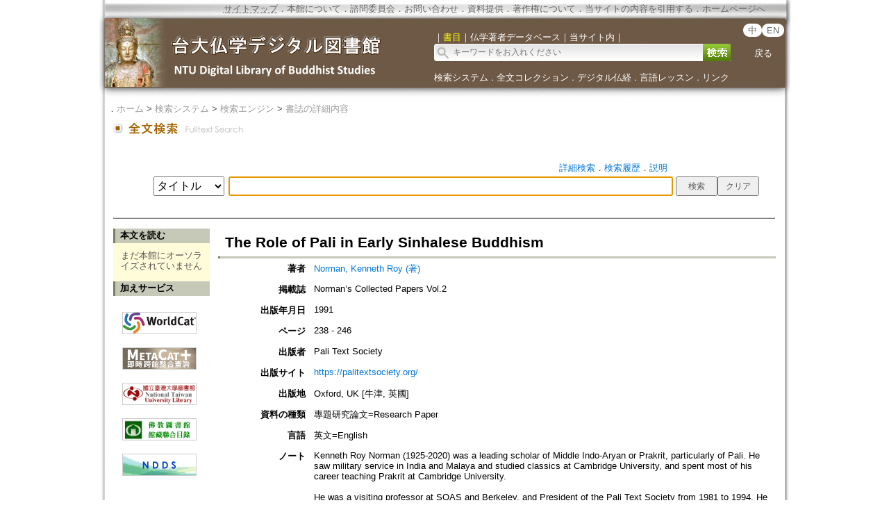

--- FILE ---
content_type: text/html;charset=utf-8
request_url: https://buddhism.lib.ntu.edu.tw/jp/search/search_detail.jsp?seq=271159&comefrom=authorinfo
body_size: 17167
content:



 



<html>
<head>

	<!-- Global site tag (gtag.js) - Google Analytics -->
	<script async src="https://www.googletagmanager.com/gtag/js?id=G-W1HN00TY2L"></script>
	<script src="https://buddhism.lib.ntu.edu.tw/common/gtag.js" type="text/javascript"></script>
	<base href="https://buddhism.lib.ntu.edu.tw/" >
	<meta http-equiv="Content-Type" content="text/html; charset=utf-8">
	<meta http-equiv="Access-Control-Allow-Origin" content="*" />
	
	<script src="jquery.js" type="text/javascript"></script>
	<link rel="SHORTCUT ICON" href="images/weblogo.ico">
	<script src="jquery-ui.js"></script>
	<script src="javascript.js" type="text/javascript"></script>
	<link rel="stylesheet" href="jquery-ui.css" />
	
	<link rel=stylesheet type="text/css" href="style_v1.css">
	<link type="text/css" rel="stylesheet" href="lightbox.css">
	<link rel=stylesheet type="text/css" href="dropdown-menu.css">
	<script type="text/javascript" src="dropdown-menu.js"></script>
	<link rel=stylesheet type="text/css" href="scrollup.css">
	<script src="scrollup.js" type="text/javascript"></script>
	<script src="jquery.cookie.js"></script>
	<script type="text/javascript" src="jquery.numeric.js"></script>
	<link rel=stylesheet type="text/css" href="style.css"> 
	
	<!--  citation information for google scholar Start-->
	
	
	<link rel="schema.DC" href="http://purl.org/DC/elements/1.1/" />
	<meta name="citation_title" content="The Role of Pali in Early Sinhalese Buddhism" \><meta name="DC.title" content="The Role of Pali in Early Sinhalese Buddhism" \>
	<meta name="citation_author" content="Norman, Kenneth Roy (著)" \><meta name="DC.creator" content="Norman, Kenneth Roy (著)" />
	<meta name="citation_journal_title" content="Norman’s Collected Papers Vol.2" \><meta name="DC.source" content="Norman’s Collected Papers Vol.2" />
	
	<meta name="citation_date" content="1991" \><meta name="DC.date" content="1991" />
	<meta name="citation_firstpage" content="238"><meta name="citation_lastpage" content="246">
	<meta name="citation_publisher" content="Pali Text Society" \><meta name="DC.publisher" content="Pali Text Society" />
	<meta name="citation_language" content="en" \><meta name="DC.language" content="en" />
	
	<meta name="citation_issn" content="9780860132967 (hc)" \>
	
	<!--  citation information for google scholar End  -->
	
	<title>The Role of Pali in Early Sinhalese Buddhism</title>
    <script src="common/dexie.js"></script>
    
<script> 
	// 檢索歷史 indexDB 功能
	// 1.開啟 indexedDB
	var db = new Dexie("DLMBS-3");
	db.version(1).stores({
	    searchlist: 'seq,sh,link'
	});
	db.open();
	//db.searchlist.clear(); //清除
	
	// 2.檢核是否有初始值，若沒有自動加入
	var isNoData="N";
	db.searchlist.toCollection().count(function (count) {
		if(count==0){
			isNoData="Y";
		}
	}).then(function () {
		if(isNoData=="Y"){
			db.searchlist.put({seq: "1", sh: "", link:""});
		}
	})
</script> 

	<style>
table thead tr th {color:#000000}
table tbody tr td {color:#000000}
.filter-gif{position:absolute;top:4px;left:15px;}
.filter-content{position:relative;padding:3px 10px 2px 35px;color:#000000;line-height:1.5;}

	.guide-header {
		border: 1px solid #cccccc;
		background-color:#f6f6f6;
		line-height:30px;color:#000000;
		/*border: #cccccc 1px solid;background-color:#f6f6f6;line-height:30px;color:#000000;*/
	}
.header{display:inline-block;margin:1px 3px 1px 3px;width:160px;line-height:30px;
		text-align:center;
		background: #fffefc; /* Old browsers */
		/* IE9 SVG, needs conditional override of 'filter' to 'none' */
		background: url([data-uri]);
		background: -moz-linear-gradient(top,  #fffefc 33%, #dedede 75%); /* FF3.6+ */
		background: -webkit-gradient(linear, left top, left bottom, color-stop(33%,#fffefc), color-stop(75%,#dedede)); /* Chrome,Safari4+ */
		background: -webkit-linear-gradient(top,  #fffefc 33%,#dedede 75%); /* Chrome10+,Safari5.1+ */
		background: -o-linear-gradient(top,  #fffefc 33%,#dedede 75%); /* Opera 11.10+ */
		background: -ms-linear-gradient(top,  #fffefc 33%,#dedede 75%); /* IE10+ */
		background: linear-gradient(to bottom,  #fffefc 33%,#dedede 75%); /* W3C */
		filter: progid:DXImageTransform.Microsoft.gradient( startColorstr='#fffefc', endColorstr='#dedede',GradientType=0 ); /* IE6-8 */
		padding:2px 4px 2px 4px;-webkit-border-radius:3px;-moz-border-radius:3px;border-radius:3px;border:1px solid #CCCCCC;color:#000000;
		/*cursor: pointer;*/
		}

.header:hover{display:inline-block;margin:1px 3px 1px 3px;width:160px;;line-height:30px;
		background: #fffefc; /* Old browsers */
		/* IE9 SVG, needs conditional override of 'filter' to 'none' */
		background: url([data-uri]);
		background: -moz-linear-gradient(top,  #efefef 33%, #fffefc 75%); /* FF3.6+ */
		background: -webkit-gradient(linear, left top, left bottom, color-stop(33%,#efefef), color-stop(75%,#fffefc)); /* Chrome,Safari4+ */
		background: -webkit-linear-gradient(top,  #efefef 33%,#fffefc 75%); /* Chrome10+,Safari5.1+ */
		background: -o-linear-gradient(top,  #efefef 33%,#fffefc 75%); /* Opera 11.10+ */
		background: -ms-linear-gradient(top,  #efefef 33%,#fffefc 75%); /* IE10+ */
		background: linear-gradient(to bottom,  #efefef 33%,#fffefc 75%); /* W3C */
		filter: progid:DXImageTransform.Microsoft.gradient( startColorstr='#efefef', endColorstr='#fffefc',GradientType=0 ); /* IE6-8 */
		padding:2px 4px 2px 4px;-webkit-border-radius:3px;-moz-border-radius:3px;border-radius:3px;border:1px solid #CCCCCC;color:#222222;
		/*cursor: pointer;*/
		}

.line_gray{height:1px;background-color:#868575}
table.classShadowBoxTB tr th{
	line-height:35px;text-align:center; background-color: #E2E4E2;
}
.classtitle{cursor:pointer;color:#000000}
.classdot {position:relative;float:right;top:5px;line-height: 31px;}
a.showclassshadow			{position:relative;float:right;padding-top:5px;font-size: 10pt;color:#0074d8;decoration:none;}
a.showclassshadow:link		{color:#0074d8;text-decoration:none}
a.showclassshadow:hover		{color:#0074d8;text-decoration:underline;}
a.showclassshadow:active	{color:#0074d8;text-decoration:underline;}
a.showclassshadow:visited	{color:#0074d8}
.classshadow{display:none;}
.input {
	color:#000000;font-size:16px;height:28px;font-family: arial, ,新細明體 , sans-serif, Microsoft JhengHei;
	/*color:#000000;font-size: 16px;height:24px;font-family: arial, ,新細明體 , sans-serif, Microsoft JhengHei;*/
}
	</style>
<script language="javascript">
<!--
	$(function(){
			$(document).on("click","#correctkeywordbutton", function (e) {

                if($("#othormemo").val()==""){
                    alert("【説明】をお入れください");
                    $("#othormemo").focus();
                    return false;
                }
				
				if($("#username").val()==""){
					alert("【お名前】をお入れください");
					$("#username").focus();
					return false;	
				}
				
				if($("#useremail").val()==""){
					alert("【E-mail】をお入れください");
					$("#useremail").focus();
					return false;	
				}
				
				//$('#modifybox').css('display','none');
				//$('#shadowing').css('display','none');

			  	$.ajax({
			  		url:"correctbibliography",
			  		data:{"lan":"jp","fixinfo":"all","seq":$("#correctseq").val(),"othormemo":encodeURI($("#othormemo").val()),"username":encodeURI($("#username").val()),"useremail":encodeURI($("#useremail").val()),"usertel":encodeURI($("#usertel").val())},
			  		type:"post",
			  		dateType:"jason",
			  		error:function(){console.log("")},
			  		success:function(){console.log("")}
			  	}).done(function(data) {
			  		
                    var jsonInfo = $.parseJSON("["+unescape(data)+"]");
                    var msg=jsonInfo[0].msg;
                    var errormsg=jsonInfo[0].errormsg;
                    var erroritemid=jsonInfo[0].erroritemid;

                    //有錯誤訊息就停住
                    if(errormsg!=undefined && errormsg!=""){
                        alert(errormsg);
                        if(erroritemid!=undefined && erroritemid!="") $("#"+erroritemid).focus();
                    }else{
                        $('#modifybox').css('display','none');
                        $('#shadowing').css('display','none');
                        alert(msg);
                    }
                    
			  	});
			});

			
			$("#checkallSearchHistory").click(function() {
				checkAllBox($(this).prop('checked'),$("#classShadowBoxSearchHistory"),"checkboxHistorys");
			})
	} );

	var isADV=false;	
//-->
</script>
</head>
<body>
<table align="center" class="MainPanel">
    <tr>
	<td valign="top" colspan="3" class="MainPanelHeaderJP">

<div align='center'><input type='hidden' name='choose' id='choose' value='SearchForm1'>
	<table border='0' width='995' cellspacing='0' cellpadding='4' height='148'>
		<tr>
			<td height='25' colspan='3'>
			<p align='right' style='font-size:10pt'>
			<font size='2' color='#FFFFFF'><acronym title='Copyright'><a class='topheader' href='jp/aboutus/sitemap.jsp'>サイトマップ</a></acronym></font><font color='#676767'>．<a class='topheader' href='jp/aboutus/aboutus.jsp'>本館について</a>．<a class='topheader' href='jp/aboutus/consultants.jsp'>諮問委員会</a>．<a class='topheader' href='jp/aboutus/contactus.jsp'>お問い合わせ</a>．<a class='topheader' href='jp/aboutus/search_reg.jsp'>資料提供</a>．<a class='topheader' href='jp/aboutus/copyright.jsp'>著作権について</a>．<a class='topheader' href='jp/aboutus/cite.jsp'>当サイトの内容を引用する</a>．<!--<a class='topheader' href="jp/aboutus/donate.jsp"><font size='2' color='#AA2211'><b>ご支援について</b></font></a>．--><a class='topheader' href='./jp/index.jsp'>ホームページへ</a>&nbsp;&nbsp;&nbsp;&nbsp;&nbsp;&nbsp;&nbsp;&nbsp;</font></td>
		</tr>
		<tr>
			<td width='470' rowspan='2'><a href='https://buddhism.lib.ntu.edu.tw/jp/index.jsp'><img src='https://buddhism.lib.ntu.edu.tw/images/headlogolink.gif' border=0></a></td>
			<td valign='bottom' height='45'><font style='font-size:10pt' color='#FFFFFF'>｜<span id='S1' style='color:yellow'>書目</span>｜<span id='S2'>仏学著者データベース</span>｜<!-- <span id='S3'>中国仏教美術論文検索</span>｜ --><span id='S4'>当サイト内</span>｜</font><br>
			<div id='searchpanel'>
				<form name='SearchForm1' id='SearchForm1' method='get' action='jp/search/default.jsp' style='margin-top:0px;margin-bottom:0px;'>
				<table border='0' cellspacing='0' cellpadding='0'>
					<tr><td width='360' height='25' background='https://buddhism.lib.ntu.edu.tw/images/search-input.gif' align='left'><input name='q' type='text' size='50' style='border: 0px none;background-color: transparent;font-size: 12; margin-left:25' onkeydown='if(window.event.keyCode==13) $("#SearchForm1").submit()' placeholder='キーワードをお入れください'></td>
						<td><button type='submit' onclick='$('#SearchForm1').submit()' onmouseover="this.style.cursor='pointer';" onmouseout="this.style.cursor='auto';" style="border:0px solid #000000;width:40px;height:25px;background-image:url('https://buddhism.lib.ntu.edu.tw/jp/images/search-submit.gif');">&nbsp;</button></td>
					</tr>
				</table>
				</form>
			</div>
			</td>
			<td width='69' valign='top' align=center>
				<div style='margin-top:3;'><b><font size='2' color='#FFFFFF' face='Arial'>
					<span class="badge-version"><a href='../index.jsp'>中</a></span><span class="badge-version"><a href='../en/index.jsp'>EN</a></span></font></b>
					<br><br><a class='select' href='javascript:history.go(-1);'>戻る</a></div>
			</td>
		</tr>
		<tr>
			<td width='501' colspan='2' height='40' style='font-size:9pt'><font color='#FFFFFF'><a class='select' href='./jp/search/'>検索システム</a>．<a class='select' href='./jp/fulltext/'>全文コレクション</a>．<a class='select' href='./jp/sutra/'>デジタル仏経</a>．<a class='select' href='./jp/lesson/'>言語レッスン</a>．<a class='select' href='./jp/website/'>リンク</a></font></td>
		</tr>
		<tr>
			<td width='470' height='15'></td>
			<td width='505' height='15' colspan='2'></td>
		</tr>
	</table>
</div>

<script language="javascript">
function setChoose(span){
	$("#S1").css("color","#FFFFFF");
	$("#S2").css("color","#FFFFFF");
	$("#S3").css("color","#FFFFFF");
	$("#S4").css("color","#FFFFFF");
	$("#"+span).css("color","yellow");
}

$(function(){	
	$("#S1").click(function(){
		$("#choose").val("SearchForm1");
		setChoose("S1");
		$("#searchpanel").html("<form name='SearchForm1' id='SearchForm1' method='get' style=\"margin-top:0px;margin-bottom:0px;\" action='jp/search/default.jsp'><table border='0' cellspacing='0' cellpadding='0'><tr><td width='360' height='25' background='https://buddhism.lib.ntu.edu.tw/images/search-input.gif' align='left'><input name='q' type='text' size='50' style='border: 0px none;background-color: transparent;font-size: 12; margin-left:25' onkeydown='if(window.event.keyCode==13) $(\"#SearchForm1\").submit()' placeholder=\"キーワードをお入れください\"></td><td><button type='submit' onclick=\"$('#SearchForm1').submit()\" onmouseover=\"this.style.cursor='pointer';\" onmouseout=\"this.style.cursor='auto';\" style=\"border:0px solid #000000;width:40px;height:25px;background-image:url('https://buddhism.lib.ntu.edu.tw/jp/images/search-submit.gif');\">&nbsp;</button></td></tr></table></form>");
	});
	$("#S1").mouseover(function() {
		this.style.color="yellow";
		this.style.cursor="pointer";
	});
	$("#S1").mouseout(function() {
		if($("#choose").val()!="SearchForm1") this.style.color="#FFFFFF";
	});
	
	$("#S2").click(function(){
		$("#choose").val("SearchForm2");
		setChoose("S2");
		$("#searchpanel").html("<form name='SearchForm2' id='SearchForm2' method='POST' style=\"margin-top:0px;margin-bottom:0px;\" action='https://buddhism.lib.ntu.edu.tw/jp/author/authorlist.jsp'><table border='0' cellspacing='0' cellpadding='0'><input type='hidden' name='cboAuthorQryRule' value='part'><tr><td width='360' height='25' background='https://buddhism.lib.ntu.edu.tw/images/search-input.gif' align='left'><input name='txtAuthorQryString' id='txtAuthorQryString' type='text' size='50' style='border: 0px none;background-color: transparent;font-size: 12; margin-left:25' onkeydown='if(window.event.keyCode==13) $(\"#SearchForm2\").submit()' placeholder=\"キーワードをお入れください\"></td><td><button type='submit' onclick=\"$('#SearchForm2').submit()\" onmouseover=\"this.style.cursor='pointer';\" onmouseout=\"this.style.cursor='auto';\" style=\"border:0px solid #000000;width:40px;height:25px;background-image:url('https://buddhism.lib.ntu.edu.tw/jp/images/search-submit.gif');\">&nbsp;</button></td></tr></table></form>");
	});
	$("#S2").mouseover(function() {
		this.style.color="yellow";
		this.style.cursor="pointer";
	});
	$("#S2").mouseout(function() {
		if($("#choose").val()!="SearchForm2") this.style.color="#FFFFFF";
	});
	
	$("#S3").click(function(){
		$("#choose").val("SearchForm3");
		setChoose("S3");
		$("#searchpanel").html("<form name='SearchForm3' id='SearchForm3' method='POST' style=\"margin-top:0px;margin-bottom:0px;\" action='http://140.112.115.46/paper/user/general_01.asp'><table border='0' cellspacing='0' cellpadding='0'><input type='hidden' name='step' value='1'><input type='hidden' name='search_type' value='不限欄位'><tr><td width='360' height='25' background='https://buddhism.lib.ntu.edu.tw/images/search-input.gif' align='left'><input name='search_text' id='search_text' type='text' size='50' style='border: 0px none;background-color: transparent;font-size: 12; margin-left:25' onkeydown='if(window.event.keyCode==13) $(\"#SearchForm3\").submit()' placeholder=\"キーワードをお入れください\"></td><td><button type='submit' onclick=\"$('#SearchForm3').submit()\" onmouseover=\"this.style.cursor='pointer';\" onmouseout=\"this.style.cursor='auto';\" style=\"border:0px solid #000000;width:40px;height:25px;background-image:url('https://buddhism.lib.ntu.edu.tw/jp/images/search-submit.gif');\">&nbsp;</button></td></tr></table></form>");
	});
	$("#S3").mouseover(function() {
		this.style.color="yellow";
		this.style.cursor="pointer";
	});
	$("#S3").mouseout(function() {
		if($("#choose").val()!="SearchForm3") this.style.color="#FFFFFF";
	});
	
	$("#S4").click(function(){
		$("#choose").val("SearchForm4");
		setChoose("S4");
		$("#searchpanel").html("<form name='SearchForm4' id='SearchForm4' method='get' style=\"margin-top:0px;margin-bottom:0px;\" action='https://www.google.com/search'><table border='0' cellspacing='0' cellpadding='0'><input type=hidden name=sitesearch value='http://buddhism.lib.ntu.edu.tw'><tr><td width='360' height='25' background='https://buddhism.lib.ntu.edu.tw/images/search-input.gif' align='left'><input name='as_q' id='as_q' type='text' size='50' style='border: 0px none;background-color: transparent;font-size: 12; margin-left:25' onkeydown='if(window.event.keyCode==13) $(\"#SearchForm4\").submit()' placeholder=\"キーワードをお入れください\"></td><td><button type='submit' onclick=\"$('#SearchForm4').submit()\" onmouseover=\"this.style.cursor='pointer';\" onmouseout=\"this.style.cursor='auto';\" style=\"border:0px solid #000000;width:40px;height:25px;background-image:url('https://buddhism.lib.ntu.edu.tw/images/search-submit.gif');\">&nbsp;</button></td></tr></table></form>");
	});
	$("#S4").mouseover(function() {
		this.style.color="yellow";
		this.style.cursor="pointer";
	});
	$("#S4").mouseout(function() {
		if($("#choose").val()!="SearchForm4") this.style.color="#FFFFFF";
	});
})
</script>
</td>
    </tr>
    <tr>
        <td class="MainPanelLeft"></td>
        <td class="MainPanelCenter">
        <!------------------------------ 主要網頁內容 Start ------------------------------>
        <!------------------------------ 1.指南 Start ------------------------------>
        <div class="guide">．<a href="jp/./index.jsp" class="guide">ホーム</a> > <a class="guide" href="jp/search">検索システム</a> > <a class="guide" href="jp/search/default.jsp">検索エンジン</a> > <a class="guide" href="jp/search/search_detail.jsp?seq=271159">書誌の詳細内容</a></div>
                        
        <!------------------------------ 1.指南  End  ------------------------------>
        <!------------------------------ 2.單元功能選單 Start ------------------------------>
		<table border="0" width="100%">
			<tr>
				<td><a href="jp/search/default.jsp"><img src="jp/images/title/Title_FulltextSearch.gif" border="0"></a></td>
				<td width="85%" valign="bottom">
				<div class="pagetitle">
					&nbsp;</div></td>
				<td width="130" valign="bottom" align="right">

				</td>
			</tr>
		</table><br>
        <!------------------------------ 2.單元功能選單  End  ------------------------------>
        <!------------------------------ 3.單元內容 Start ------------------------------>
		<table border="0" width="100%" cellspacing=4 cellpadding=4>
			<tr>
				<td valign="top" width="980" align="center">
				<!------------------------------ 3.2 單元內容  (中) Start ------------------------------>
				
        <!------------------------------ 1.輸入檢索條件、檢索歷史 Start ------------------------------>
        <form id="formFulltext" method="get" action="jp/search/default.jsp" target="_blank">	
		<div id="isAllowIndexedDBInfo" style="width:810px;margin-left:80px;margin-bottom:10px;display:none;"></div>
		<div align="right" style="margin-right:156px;"><a href="jp/search/searchadvance.jsp" class="extendsearch">詳細検索</a>．<a class="extendsearch" href="javascript:void(0);" onClick="setClassShadowBoxSearchHistory3();showshadow('classShadowBoxSearchHistory');">検索履歴</a>．<a class="extendsearch" href="jp/search/help.jsp" target="_blank">説明</a></div>
		<table border="0" align="center" style="width:100%"><!-- margin-left:10px;min-width:1000px;max-width:1000px; -->
			<tr>
				<td align="right" valign="top" width="157px">
					<select id="qf" name="qf" class="input">
							<option value="TOPIC">タイトル</option>
							<option value="SOURCETOPIC">掲載誌</option>
							<option value="AUTHOR">著者</option>
							<option value="KEYWORD">キーワード</option>
							<option value="SUMMARY">抄録</option>
							<option value="TABLECONTENT">目次</option>
							<option value="SERIESNAME">シリーズ</option>
							<option value="PRESSMARK">ISBN/ISSN</option>
							<option value="all">全て</option>
							<!-- <option value="ARCHIVE">卷期</option> -->
					</select>
				</td>
				<td align="right" valign="top" width="640px">
				<input type="text" name="q" id="q" value="" height="30px" class="input" style="width:640px;">
					<!-- style="color:#000000;font-size: 22px;height:40px;font-weight: bold;font-family: arial, ,新細明體 , sans-serif, Microsoft JhengHei;" -->
				</td>
				<td valign="top" width="140px"><input type="submit" id="submit" value="検索" style="font-size: 12px; height:28px; width:60px; font-weight: normal;"><input type="button" name="reset" value="クリア" onClick="$('#qf').val('all');$('#q').val('');$('#q').focus()" style="font-size: 12px; height:28px; width:60px; font-weight: normal;"></td>
			</tr>
		</table>
		</form>
        <!------------------------------ 1.輸入檢索條件、檢索歷史   End  ------------------------------>
        
				<!------------------------------ 3.2 單元內容  (中) End ------------------------------>
				</td>

			</tr>
		</table>
		<hr style="width: 98%; border-top:0.3px #D5D5D5 solid;" noshade="noshade" >

        
		<table border="0" width="100%" height="300" cellspacing=4 cellpadding=4>
			<tr>
				<td width="140" valign="top" height="800">
				<!------------------------------ 3.1 單元內容 (左) Start ------------------------------>
				
				<table id="fulltextpanel" style="display:none" border="0" cellspacing="0" cellpadding="0" width="100%" style="margin-bottom:30px;">
					<tr><td style="width:3px;background-color:#7C7F63;"></td>
						<td style="width:7px;background-color:#C6C8B8;"></td>
						<td style="background-color:#C6C8B8;height:21px;line-height:18px;font-size:10pt;font-weight:bold;color:#000000">本文を読む</td></tr>
					<tr><td colspan="3" style="background-color:#FFFCD9" valign="middle">
					<div id="fulltextdownload" style="margin-top:10px;margin-left:10px;line-height:30px;display:none;text-align:center"></div><br>
					</td></tr>
				</table>



				<table border=0 cellspacing=0 cellpadding=0  width=100%>
					<tr><td style="width:3px;background-color:#7C7F63;"></td>
						<td style="width:7px;background-color:#C6C8B8;"></td>
						<td style="background-color:#C6C8B8;height:21px;line-height:18px;font-size:10pt;font-weight:bold;color:#000000">加えサービス</td></tr>
				</table>
				
				<div style="margin-bottom:40px;margin-top:10px;">
					<table border=0>
						<tr><td><a id="worldcat1" target="_blank" class="extendsearch" title="WorldCat" style="display:none;margin-left:10px;"><img src="images/logo/worldcat.gif" style="border:#cccccc 1px solid;width:105px;height:30px;margin-top:10px;"></a></td></tr>
						<!-- <tr><td><a id="muse1" target="_blank" class="extendsearch" title="MUSE 電子資源整合檢索系統" style="display:none;margin-left:10px;"><img src="images/logo/ntumuse.gif" style="border:#cccccc 1px solid;width:105px;height:30px;margin-top:15px;"></a></td></tr> -->
						<tr><td><a id="metacat1" target="_blank" class="extendsearch" title="Met@Cat 整合查詢館藏服務系統(臺灣)" style="display:none;margin-left:10px;"><img src="images/logo/metacat2017.png" style="border:#cccccc 1px solid;width:105px;height:30px;margin-top:15px;"></a></td></tr>
						<tr><td><a id="ntulib1" target="_blank" class="extendsearch" title="NTULIB 國立臺灣大學圖書館" style="display:none;margin-left:10px;"><img src="images/logo/bg-btn-ntulib.png" style="border:#cccccc 1px solid;width:105px;height:30px;margin-top:15px;"></a></td></tr>
						<tr><td><a id="libjoin" target="_blank" class="extendsearch" title="佛教圖書館館藏聯合目錄" style="display:none;margin-left:10px;"><img src="images/logo/logo-joinlib.gif" style="border:#cccccc 1px solid;width:105px;height:30px;margin-top:15px;"></a></td></tr>
						<tr><td><a id="ndds" target="_blank" class="extendsearch" title="NDDS 全國文獻傳遞系統" style="margin-left:10px;" href="https://ndds.stpi.narl.org.tw/"><img src="images/logo/NDDS.png" style="border:#cccccc 1px solid;width:105px;height:30px;margin-top:15px;"></a></td></tr>						
					</table>
					<!-- 
					<a id="worldcat" target="_blank" class="extendsearch" title="WorldCat" style="display:none;margin-left:30px;"><img src="images/logo/worldcat.gif" style="border:#cccccc 1px solid;width:105px;height:30px;margin-top:3px;"> WorldCat</a>
					<a id="muse" target="_blank" class="extendsearch" title="MUSE" style="display:none;margin-left:30px;"><img src="images/logo/ntumuse.gif" style="border:#cccccc 1px solid;width:105px;height:30px;margin-top:3px;"> MUSE電子資源整合檢索系統</a>
					<a id="union" target="_blank" class="extendsearch" title="Union List of Serials 全國西文期刊聯合目錄" style="display:none;margin-left:30px;"><img src="images/logo/union.gif" style="border:#cccccc 1px solid;width:105px;height:30px;margin-top:3px;"> Union List of Serials (Taiwan)</a>
					<a id="metacat" target="_blank" class="extendsearch" title="Met@Cat" style="display:none;margin-left:30px;"><img src="images/logo/metacat.png" style="border:#cccccc 1px solid;width:105px;height:30px;margin-top:3px;"> 臺灣圖書館整合查詢系統</a>
					<a id="ntulib" target="_blank" class="extendsearch" title="NTULIB 國立臺灣大學圖書館" style="display:none;margin-left:30px;"><img src="images/logo/ntulib.png" style="border:#cccccc 1px solid;width:105px;height:30px;margin-top:3px;"> 國立臺灣大學圖書館</a>
					 -->
				</div>

				<table border=0 cellspacing=0 cellpadding=0  width=100%>
					<tr><td style="width:3px;background-color:#7C7F63;"></td>
						<td style="width:7px;background-color:#C6C8B8;"></td>
						<td style="background-color:#C6C8B8;height:21px;line-height:18px;font-size:10pt;font-weight:bold;color:#000000">書誌管理<!-- 及分享 --></td></tr>
				</table>
				<table border=0 cellspacing=2 cellpadding=3  style="margin-top:10px;">
					<tr><td><img style="margin-left:10px;width:18px;" src="images/logo/logo-export.png"></td><td><a name="btn-bookexport" href="javascript:void(0)" onClick="exportbooks()" class="extendsearch">書き出し</a></td></tr>
				</table>
				<!------------------------------ 3.1 單元內容 (左)  End  ------------------------------>
				</td>
				<td valign="top" width="840" align="center">
				<!------------------------------ 3.2 單元內容  (中) Start ------------------------------>
				<table border=0 cellspacing=0 cellpadding=0 width=100%>
					<tr><td></td>
						<td></td>
						<td style="height:40px;line-height:40px;font-size:16pt;font-weight:bold;color:#000000" id="booktitle"><!-- 書目明細 -->The Role of Pali in Early Sinhalese Buddhism</td></tr>
					<tr><td style="width:3px;background-color:#7C7F63;"></td>
						<td style="width:7px;background-color:#C6C8B8;"></td>
						<td style="background-color:#C6C8B8;height:3px;"></td></tr>
				</table>
				


                 <table width="100%" border=0 cellpadding="6" cellspacing="6" bordercolor="#CCCCCC" style="BORDER-COLLAPSE: collapse;color:#000000">
                   <tbody>
                          <tr><th width="120px"  valign="top" align="right"><!--作者-->著者</th><td  valign="top">
                                  
                                                <a href="jp/author/authorinfo.jsp?ID=9477&comefrom=bookdetail" target="_blank" class="extendsearch">Norman, Kenneth Roy (著)</a>
                                     
                          </td></tr>
        
                      
	                  
	                  
	                  <tr><th width="120px"  valign="top" align="right"><!--出處題名-->掲載誌</th><td  valign="top">
	                       
	                       Norman’s Collected Papers Vol.2
	                       
	                  </td></tr>
                          
                      
                          

                      
    	                  <tr><th width="120px"  valign="top" align="right"><!--出版日期-->出版年月日</th><td  valign="top">1991</td></tr>
                        
                      
                                
	                       <tr><th width="120px"  valign="top" align="right"><!--頁次-->ページ</th><td  valign="top">238 - 246</td></tr>
                        
	                  
                            
	                       <tr><th width="120px"  valign="top" align="right"><!--出版者-->出版者</th><td  valign="top">Pali Text Society</td></tr>
                        
	                  
                           
		                  <tr><th width="120px"  valign="top" align="right"><!--出版者網址-->出版サイト</th><td  valign="top">
    		                   <a href="https://palitextsociety.org/" target="_blank" class="extendsearch">https://palitextsociety.org/</a> 
		                  </td></tr>
                        
	                  
                           
	                       <tr><th width="120px"  valign="top" align="right"><!--出版地-->出版地</th><td  valign="top">Oxford, UK [牛津, 英國]</td></tr>
                        

                        
                      
                        
                      
                        
                      
                           
	                       <tr><th width="120px"  valign="top" align="right"><!--資料類型-->資料の種類</th><td  valign="top">專題研究論文=Research Paper</td></tr>
                        
                      
                           
	                       <tr><th width="120px"  valign="top" align="right"><!--使用語言-->言語</th><td  valign="top">英文=English</td></tr>
                        
                      
                        
                      
                        
                      
                      
                      
                      
                      
                      

                           
	                       <tr><th width="120px"  valign="top" align="right"><!--附註項-->ノート</th><td  valign="top">Kenneth Roy Norman (1925-2020) was a leading scholar of Middle Indo-Aryan or  Prakrit, particularly of Pali. He saw military service in India and Malaya and studied classics at Cambridge University, and spent most of his career teaching Prakrit at Cambridge University.<br><br>He was a visiting professor at SOAS and Berkeley, and President of the Pali Text Society from 1981 to 1994. He is a Fellow of the British Academy.<br></td></tr>
                      

                      

                      
	                  
                           
                            <tr><th width="120px"  valign="top" align="right"><!--摘要-->抄録</th><td  valign="top"><br><br></td></tr>
                      
                      
                      
                      
                           
	                       <tr><th width="120px"  valign="top" align="right">ISBN</th><td  valign="top">9780860132967 (hc)</td></tr>
                      
                      
                      
                      
                      
                      
                      
                      
                      
		      
                      
		      
                         
                      
                      
                      
                     
                      
                      
                      
                        

                      
                    
                        
                      
                      
                      
                      

                        
                      
                      
	                 <tr><th width="120px"  valign="top" align="right"><!--點閱次數-->ヒット数</th><td  valign="top">579</td></tr>


                       
                           
	                       <tr><th width="120px"  valign="top" align="right"><!--建檔日期-->作成日</th><td  valign="top">1998.04.28
</td></tr>
                      
	                  
                           
                           <tr><th width="120px"  valign="top" align="right"><!--更新日期-->更新日期</th><td  valign="top">2024.09.10</td></tr>
                        
	                 

	                        
                 </tbody>
                </table>
                
                <br><br><br>
				<style>
				table #bookdetail {color:#000000};
				table TBODY TR TH span {color:#000000};
				table #bookdetail TBODY TR TD span {color:#000000};
				</style>
				 <TABLE id="bookdetail" width="100%" border=0 cellpadding="6" cellspacing="6" bordercolor="#CCCCCC" style="BORDER-COLLAPSE: collapse;color:#000000">
				  <TBODY>
				  <TR valign="top"><!-- 
				    <TH width="120px"><div align="right" style="color:#000000">序號</div></TH>
				    <TD><span id="seq" style="color:#000000">271159</span></TD> -->
				 </TR>
				 </TBODY>
				</TABLE>
				<div align="right" style="margin-right:12px;"><a href="javascript:void(0)" onClick="scrollto(0);$('#modifybox').css('left',($(window).width()/2-375));$('#modifybox').css('display','block');$('#shadowing').css('display','block');$('#othormemo').focus();" class="extendsearch"><!-- 資料修正 <img src="images\dot\supplyinfo.jpg"> --><img style="margin-left:30px;margin-top:10px;" src="jp/images/logo/bg-btn-edit.png"></a></div>

				<!------------------------------ 3.2 單元內容  (中) End ------------------------------>
				</td>

			</tr>
		</table>
        <!------------------------------ 3.單元內容 Start ------------------------------>
        <!------------------------------ 主要網頁內容  End  ------------------------------>
	
		<form name="formQuery" id="formQuery" method="get" action="search/default.jsp" target="_blank">
		<input type="hidden" name="q" id="qq" >
		</form>
			<div align="center">Chrome, Firefox, Safari(Mac)での検索をお勧めします。ＩＥではこの検索システムを表示できません。</div><br>
        </td>
        <td class="MainPanelRight"></td>
    </tr>
    <tr>
        <td colspan="3" class="MainPanelFooter"><script src="footer.js" type="text/javascript"></script></td>
    </tr>
</table>
<div id="shadowing"></div>
<div id="msgbox" class="loginbox">
	<p align=center id="msgboxtitle"><b>注意：<!--提示訊息--></b></p>
	<p style="line-height:20px;padding-left:15px;padding-right:15px;text-align:left;color:#000000" align="center">この先は<span id="ExternalFulltextSite"></span> にアクセスすることになります。このデータベースが提供する全文が有料の場合は、表示することができませんのでご了承ください。
	<p align="center"><!--確定前往--><input type="button" id="gotoFulltextLink" value="アクセスする" onClick="$('#msgbox').css('display','none');$('#shadowing').css('display','none');window.open($('#ExternalFulltextURL').html(),'_blank');" class="ui-button"><!--取消前往--><input type="button" value="キャンセル" onClick="$('#msgbox').css('display','none');$('#shadowing').css('display','none')" class="ui-button"><!-- <br><br><input type="checkbox" value="">我已詳閱訊息，請不用再提醒！ --></p>
	<span id="ExternalFulltextURL" style="display:none"></span>
</div>
<div id="modifybox" class="modifybox">
<div style="position:relative;float:right;top:10px;right:10px;cursor:pointer;line-height: 31px;"><img src="images/dot/cancel.png" onClick="$('#modifybox').css('display','none');$('#shadowing').css('display','none');"></div>
	<form>
	<p align=center id="msgboxtitle"><font size="2" color="#000000"><b>修正のご指摘</b></font></p>
	<p align=center><font size="2" color="#000000">下のフォームで修正していただきます。正しい情報を入れた後、下の送信ボタンを押してください。<!--請直接於下方表格內刪改修正，填寫完正確資訊後，點擊下方送出鍵即可。--><br>(管理人がご意見にすぐ対応させていただきます。<!--您的指正將交管理者處理並儘快更正-->)</font></p>
	<p style="line-height:20px;padding-left:15px;padding-right:15px;text-align:left;color:#000000" align="center">
				 <TABLE id="bookdetailmodify" width="100%" border=0 cellpadding="2" cellspacing="0" bordercolor="#CCCCCC" style="BORDER-COLLAPSE: collapse;color:#000000">
				  <TR valign="top">
				    <TH width="120px"><div align="right" style="color:#000000">シリアル番号<!--序號--></div></TH>
				    <TD><span id="seq" style="color:#000000">271159</span></TD>
				  </TR>
				</TABLE>
	</p><input type="hidden" id="correctseq" name="correctseq" value="271159"><input type="hidden" id="lan" name="lan" value="jp">
	<p align="center"><input id="correctkeywordbutton" type="button" value="送り" class="ui-button"><input type="reset" value="キャンセル" class="ui-button"></p>
	</form>
</div>
<style>
		


	.loginboxheader{
	background-color: #AA2211;
	padding: 2;
	text-align:center;
	margin:1;
	width:100%;
	height:40px;
	line-height:40px;
	-webkit-border-radius:5px;
	-moz-border-radius:5px;
	}
	.loginbox{
	display: none;
	position: fixed;
	top: 20%;
	left: 35%;
	width: 400px;
	height: 200px;
	padding: 0;
	margin:0;
	border: 1px solid #DEDEDE;
	background-color: white;
	z-index:11;
	line-height:24px;
	-webkit-border-radius:5px;
	-moz-border-radius:5px;
	border-radius:10px;

}
.modifybox{
	display: none;
	position: absolute;
	top: 10%;
	left: 20%;
	width: 750px;
	padding: 0;
	margin:0;
	border: 1px solid #DEDEDE;
	background-color: white;
	z-index:11;
	line-height:24px;
	-webkit-border-radius:5px;
	-moz-border-radius:5px;
	border-radius:10px;

}
</style>

<div id="classShadowBoxSearchHistory" class="classShadowBox">
	<div class="classShadowBoxHeader">検索履歴<span class="classShadowBoxClose" onClick="closeshadow('classShadowBoxSearchHistory');"></span></div>
	<div class="classShadowBoxHeaderContent">
		<div align="right"><a href="jp/search/searchlibrary.jsp" target="_blank" class="extendsearch">フィールドコードに関するご説明</a></div>
		<table width="100%" cellpadding="0" cellspacing="1" class="classShadowBoxTB">
			<thead>
			<tr><td colspan="3"  class="line_gray"></td></tr>
			<tr><th style="width:50px;"><input type="checkbox" id="checkallSearchHistory"></th><th>検索条件<!-- 查詢條件 --></th><th style="width:50px;">ブラウズ</th></tr>
			<tr><td colspan="3"  class="line_gray"></td></tr>
			</thead>
			<tbody></tbody>
		</table>
	</div><br><br><br>
	<div style="text-align:center">
		<input type="button" value="削除する" onClick="removeIndexedDBValues()" class="ui-button"><input type="button" value="キャンセル" name="cancel" onClick="$('#checkallSearchHistory').prop('checked',false);checkAllBox(false,$('#classShadowBoxSearchHistory'),'checkboxHistorys');" class="ui-button">
	</div><br>
</div>	

<script>

$("#q").val("");
$("#q").focus();
$("#isAllowIndexedDBInfo").html(isAllowIndexedDBInfo);
$("#isAllowIndexedDBInfo").css("display","block");

if(""==""){
	$("#qf").selectedIndex = 0;
}else{
	$("#qf").val("");
}


//共用涵式：尋找classShadowBox內的checkbox,設定所有的checkbox被勾選或取消勾選
function checkAllBox(isChecked,classShadowBox,checkBoxName){
    classShadowBox.each(function() {  
    	classShadowBox.find("input[name='" + checkBoxName + "']").prop('checked', isChecked);                 
    })	
}

function closeshadow(classShadow){
	document.getElementById(classShadow).style.display='none';
	document.getElementById('shadowing').style.display='none';
}

function showshadow(classShadow){		
	document.getElementById(classShadow).style.display='block';
	document.getElementById('shadowing').style.display='block';
}

function setClassShadowBoxSearchHistory3(){
	var stringSH=$("#currentSH").val();
	var stringLINK=$("#currentLINK").val();
  	var tbodyinfo="";

    if(stringSH!="" && stringSH!=null){
  	    var arraySH=stringSH.split("$$$");
  	    var arrayLINK=stringLINK.split("$$$");
		for(i=0;i<arraySH.length;i++){
			var advcookieseq="";
			if(arrayLINK[i].indexOf("&adv=true")>0) advcookieseq="&advcookieseq="+i;	//若是進階檢索，則加入進階檢索的cookie序號，以便進行處理，來顯示檢索策略
			tbodyinfo=tbodyinfo+"<tr><td style=\"height:35px;text-align:center\">"+(i+1)+"<input type=\"checkbox\" name=\"checkboxHistorys\" value=\""+i+"\"></td><td style=\"line-height:18px;\">"+arraySH[i]+"</td><td style=\"text-align:center\"><a href=\""+arrayLINK[i]+advcookieseq+"\" class=\"extendsearch\">ブラウズ</a></td></tr>";	
			tbodyinfo=tbodyinfo+"<tr><td colspan=\"3\"  class=\"line_gray\"></td></tr>";
		}
		$("#classShadowBoxSearchHistory table tbody").html(tbodyinfo);
    }else{//沒有資料
    	$("#classShadowBoxSearchHistory table tbody").html("<tr><td colspan=\"3\" style=\"height:150px\" align=\"center\">検索結果なし<!--查無資料--></td></tr>");
    }
}

</script>

        <!------------ 以下隱藏 input text 用來處理 indexedDB 資料 start------------>
        <!-- currentCount: --><input type="hidden" name="currentCOUNT" id="currentCOUNT" /><br>
       	<!-- currentSH:  -->  <input type="hidden" name="currentSH" id="currentSH" /><br>
        <!-- currentLINK: --><input type="hidden" name="currentLINK" id="currentLINK" /><br>
        <!------------ 以下隱藏 input text 用來處理 indexedDB 資料 e n d------------>
<script type="text/javascript">


         window.indexedDB = window.indexedDB || window.mozIndexedDB || window.webkitIndexedDB || window.msIndexedDB;
         //var request, db; 

         if(!window.indexedDB){
         	isAllowIndexedDB="0";
         	//isAllowIndexedDBInfo="<font size='3' color='#FF0000'>您的瀏覽器不支援儲存資料功能(IndexedDB)，因此無法儲存查詢歷史，請｢更新瀏覽器｣ 或是｢使用其他瀏覽器｣。</font>";
         	isAllowIndexedDBInfo="<font size='3' color='#FF0000'>お使いのブラウザは情報保存機能（IndexedDB）を支援しないため、検索履歴が保存されません。ブラウザを更新してまたは他のブラウザをご使用ください。</font>";
         }
         
       	 //設定檢索歷史初始值
         var arrayIndexedValues;
         db.searchlist.get('1').then(function (searchlist) {	
         	if(searchlist.sh!=undefined){
             	var arraySH=searchlist.sh.split("$$$");
             	var arrayLINK=searchlist.link.split("$$$");
             	$("#currentSH").val(searchlist.sh);
             	$("#currentLINK").val(searchlist.link);
             	if(arraySH.sh!="" && isADV==true){
             		sh=searchlist.sh.split("$$$")[0];
             		showSearchTactics(sh);
             	}
         	}else{
         		console.log("undefined");
         	}
         })

         function removeIndexedDBValues(){

        		if(window.indexedDB==undefined) return false;

        		var SearchIndex=""; //記錄勾選了哪些查詢歷史
        		$("input[name='checkboxHistorys']:checkbox:checked").each(function(i) {
        			SearchIndex=SearchIndex+(SearchIndex==""?"":";")+this.value;
        		});
        		
        		//0.查無資料
        		if(SearchIndex=="") return false;
        		
        		//1.將勾選的資料，從 indexedDB 移除
        		var arraySearchIndex=SearchIndex.split(";");

        		db.searchlist.get('1').then(function (searchlist) {
        			var arraySH=searchlist.sh.split("$$$");
        			var arrayLINK=searchlist.link.split("$$$");

        			
        			for(k=arraySearchIndex.length-1;k>=0;k--){
        				arraySH.splice(arraySearchIndex[k],1);
        				arrayLINK.splice(arraySearchIndex[k],1);
        			}

        			
        			//2.重新組合
        	       	var stringSH="";
        	       	var stringLINK="";
        			for(xyz=0;xyz<arraySH.length;xyz++){
        				stringSH=stringSH+(stringSH==""?"":"$$$")+arraySH[xyz];
        				stringLINK=stringLINK+(stringLINK==""?"":"$$$")+arrayLINK[xyz];				
        			}
        			
        			//3.存入indexedDB
        			$("#currentSH").val(stringSH);
        			$("#currentLINK").val(stringLINK);
        			db.searchlist.put({seq: "1", sh: stringSH, link:stringLINK})

        			//4.重新列出來
        			setClassShadowBoxSearchHistory3();
        		});


        	 } // end removeIndexedDBValues
 
 </script>
<script language="javascript">
<!--

	$(function(){
		//點選檢索歷史，顯示出相關的查詢關鍵
		//從cookie中找出查詢的關鍵字，放到searchhistory中
		/*
		var searchhistoryinfo="";
		var searchkeywordhistoryinfo="";
		var arrayCookie="";
		
		if($.cookie("DLMBS.search.fulltextsearch.searchhistory")!=null && $.cookie("DLMBS.search.fulltextsearch.searchhistory").length>0){
			arrayCookie=$.cookie("DLMBS.search.fulltextsearch.searchhistory").split(",");
		}

		if(arrayCookie.length>0 && arrayCookie[0]!=""){
			for(var i=0;i<arrayCookie.length;i++){
				searchkeywordhistoryinfo="<li class=\"cat-item\"><a href=\"javascript:void(0);\"><img src='images/dot/cancel.png' border='0' class='cursorhand' id='removekeyword' onclick='removesearchhistory(\"" + i + "\")'> <span onclick=\"$('#qq').val('" + arrayCookie[i] + "');$('#formQuery').submit(); \">"+arrayCookie[i]+ "</span></a></li>"+searchkeywordhistoryinfo;
			}					
		}else{
			searchkeywordhistoryinfo="<li class=\"cat-item\"><a href=\"javascript:void(0);\"><br>尚無查詢結果<br><br></a></li>";
		}
	
		$("#searchkeywordhistory").html(searchkeywordhistoryinfo);
		*/
		//===================================================================
			
		var url="jsonbibliography?seq=271159";
		var topic="";
		var arrayauthorseqs;
		var arrayauthors;
		//var authorseq="";
		//var author="";
		var sourcetopic="";
		var seq_journal="";
		var seriesname="";
		var seriessubsidiary="";
		var seriesno="";
		var archive="";
		var presstime="";
		var page="";

		var publisher="";
		var publisherlocation="";
		var publisherurl="";
		var mediatype="";
		var language="";
		var createtime="";
		var modifiedtime="";
		var remark="";
		var remarkcontent="";
		//var arraykeywords="";
		var keyword="";
		var summary="";
		var tablecontent="";
		//var pressmark="";
		var supplier="";
		var seinfo="";
		var bfulltext="";
		var path="";
		
		//2016.9.19加入博碩士論文欄位
		var degree="";
		var seq_school="";
		var institution="";
		var department="";
		var advisor="";
		var publicationyear="";
		
		//2016.12.01 加入isbn,issn,isrc,版本項資訊
		var isbn="";
		var issn="";
		var isrc="";
		var edition="";
		
		var category="";
		var period="";
		var area="";
		var place="";
		var doi="";
		var hits="";
		
		$.getJSON(url,function(bibliographyData){

			if(bibliographyData.size==0) window.location="jp/search/default.jsp?q="+encodeURI("");
	        topic=bibliographyData.topic;
	        arrayauthorseqs=bibliographyData.authorseq.split(";");
	        arrayauthors=bibliographyData.author.split(";");
	        //authorseq=bibliographyData.authorseq;
	        //author=bibliographyData.author;
	        sourcetopic=bibliographyData.source_topic;
	        seq_journal=bibliographyData.seq_journal;
			seriesname=bibliographyData.seriesname;
			seriessubsidiary=bibliographyData.seriessubsidiary;
			seriesno=bibliographyData.seriesno;
			archive=bibliographyData.archive;
			presstime=bibliographyData.press_time;
			page=bibliographyData.page;
			publisher=bibliographyData.publisher;
			publisherlocation=bibliographyData.publisher_location;
			publisherurl=bibliographyData.publisher_url;
			mediatype=bibliographyData.media_type;
			language=bibliographyData.biliography_language;
			createtime=bibliographyData.create_time;
			modifiedtime=bibliographyData.modified_time;
			remark=bibliographyData.remark;
			remarkcontent=bibliographyData.remarkcontent;
			//arraykeywords=bibliographyData.keyword.split(";");
	        keyword=bibliographyData.keyword;
	        summary=bibliographyData.summary;
	        tablecontent=bibliographyData.tablecontent;
	        //pressmark=bibliographyData.pressmark;
	        supplier=bibliographyData.supplier;
	        bfulltext=bibliographyData.bfulltext;
	        path=bibliographyData.relative_fulltext_path;
	      	//2016.9.19加入博碩士論文欄位
			degree=bibliographyData.degree;
	      	if(degree=="doctor") degree="博士";
	      	if(degree=="master") degree="修士";
	      	if(degree=="bachelor") degree="学士";
	      		
			seq_school=bibliographyData.seq_school;
			institution=bibliographyData.institution;
			department=bibliographyData.department;
			advisor=bibliographyData.advisor;
			publicationyear=bibliographyData.publicationyear;
			
			//2016.12.01 加入isbn,issn,isrc,版本項資訊
			isbn=bibliographyData.isbn;
			issn=bibliographyData.issn;
			isrc=bibliographyData.isrc;
			edition=bibliographyData.edition;
			
			category=bibliographyData.category;
			period=bibliographyData.period;
			area=bibliographyData.area;
			place=bibliographyData.place;
			doi=bibliographyData.doi;
			hits=bibliographyData.hits;
			sourceitem=bibliographyData.sourceitem;
			

            $("#bookdetailmodify").append("<TR valign=\"top\"><TH><div align=\"right\" style=\"color:#000000\">題名</div></TH><TD>"+ topic +"</TD>");         
            $("#bookdetailmodify").append("<TR valign=\"top\"><TH><div align=\"right\" style=\"color:#000000\">著者</div></TH><TD>"+ bibliographyData.author +"</TD>");
            $("#bookdetailmodify").append("<TR valign=\"top\"><TH><div align=\"right\" style=\"color:#000000\">説明</div></TH><TD>ご意見やご指摘など、または参考になる情報があれば、下に書き込んでいただければ助かります。<br><textarea id=\"othormemo\" name=\"othormemo\" rows=\"10\"  style='width:90%'></textarea> <font color=\"red\">*</font></TD>");
            $("#bookdetailmodify").append("<TR valign=\"top\"><TD align=center  colspan=2><div align=\"center\" style=\"color:#000000\"><b>連絡先を教えていただければ、ご意見について連絡させていただけます。<br>個人情報は公開されませんのでご安心ください。</b></div></TD></TR>");
            $("#bookdetailmodify").append("<TR valign=\"top\"><TH><div align=\"right\" style=\"color:#000000\">お名前</div></TH><TD><input type=text id=\"username\" name=\"username\" style='width:90%'> <font color=\"red\">*</font></TD>");
            $("#bookdetailmodify").append("<TR valign=\"top\"><TH><div align=\"right\" style=\"color:#000000\">E-mail</div></TH><TD><input type=text id=\"useremail\" name=\"useremail\" style='width:90%'> <font color=\"red\">*</font></TD>");
            $("#bookdetailmodify").append("<TR valign=\"top\"><TH><div align=\"right\" style=\"color:#000000\">電話</div></TH><TD><input type=text id=\"usertel\" name=\"usertel\" style='width:90%'></TD>");


			
			//======================================================
			//主題書目 2014/12/26 新增
			url="jsondata?action=getTopicListFromBioSeq&seq=271159";
			var topicHTML="";
			$.getJSON(url,function(topicData){
				if(topicData.source!=undefined){
					for(k=0;k<topicData.source.length;k++){
						//資料格式三個連成一組，分別為(1)主題序號(2)主題中文名稱(3)主題英文名稱
						var topiclist=topicData.source[k].topic.split(";");
						for(z=0;z<topiclist.length;z=z+3){
							if(z!=0) topicHTML=topicHTML+" / ";
							if((z+1)<topiclist.length && (z+4)>topiclist.length){
								topicHTML=topicHTML+"<a target='_blank' class='extendsearch' href='search/subjectbooklist.jsp?topicid=" + topiclist[z] + "'>"+topiclist[z+1]+"</a>";	
							}else{
								topicHTML=topicHTML+topiclist[z+1];
							}
						}
						topicHTML=topicHTML+"<br>";
					}
					if(topicHTML!="") $("table tbody #bookdetail").append("<TR valign=\"top\"><TH width=\"100px\"><div align=\"right\" style=\"color:#000000;\">特定テーマ書誌</div></TH><TD><span>"+ topicHTML +"</span></TD>");
				}
			});	
			//======================================================
			var pathinfo="";
			if(bfulltext==1){
				if(path.length>0){
                    if(path.substring(0,10)=="/FULLTEXT/")  path="https://buddhism.lib.ntu.edu.tw"+path;
                    if(path.substring(0,4)=="/FT/") path="https://buddhism.lib.ntu.edu.tw"+path;
                    if(path.substring(0,30)=="http://buddhism.lib.ntu.edu.tw") path=path.replace("http://buddhism.lib.ntu.edu.tw","https://buddhism.lib.ntu.edu.tw");   
                    if(path.substring(0,31)=="https://buddhism.lib.ntu.edu.tw"){
						//pathinfo = "<a href=\"" + path + "\" target=\"_blank\" class=\"extendsearch\"><img src=\"images/dot/download.png\" width=\"15px\" style=\"position:relative;float:none;top:3px;\" border=\"0\"> 全文をダウンロードする<!--全文下載--></a>";
						pathinfo = "<span onclick=\"setStatClickItem('jp','search_detail','fulltext','271159')\"><a href=\"" + path + "\" target=\"_blank\" class=\"extendsearch\"><img src=\"images/dot/icon_pdf1.png\" width=\"50px\" style=\"position:relative;float:none;top:3px;\" border=\"0\"><br></a></span>";
					}else{
						//pathinfo = "<a href=\"javascript:void(0);\" onclick=\"gotoExternalFulltext('"+ path +"');\" class=\"extendsearch\"><img src=\"images/dot/link.png\" width=\"18px\" style=\"position:relative;float:none;top:3px;\" border=\"0\"> 外部リンク<!--外部資源連結--></a>";
						pathinfo = "<span onclick=\"setStatClickItem('jp','search_detail','fulltext','271159')\"><a href=\"javascript:void(0);\" onclick=\"gotoExternalFulltext('"+ path +"');\" class=\"extendsearch\"><img src=\"images/dot/icon_pdf1.png\" width=\"50px\" style=\"position:relative;float:none;top:3px;\" border=\"0\"><br></a></span>";
					}
				}
			}else{
                pathinfo="<div align='center' style='line-height:15px;margin-left:-10px;'><u><b></b></u>まだ本館にオーソラ<br>イズされていません</div>"
            }
            $("#fulltextdownload").html(pathinfo);
            $("#fulltextdownload").css("display","block");  
            $("#fulltextpanel").css("display","inline-table");  
            //======================================================
            //書目引用經律論資訊連結CBETA 2020/12/09 新增
            url="jsonbibliographycite?seq=271159";
            var topicHTML="";
            $.getJSON(url,function(citeData){
                //console.log(citeData.source);
                if(citeData.source!=undefined && citeData.source.length>0){
                    //$("table tbody #bookdetail").append("<TR valign=\"top\"><TH width=\"100px\"><div align=\"right\" style=\"color:#000000;\">引用經律論</div></TH><TD><span></span></TD>");
                    var ATreeContent="<div id=\"ATree\" class=\"orgchart\" style=\"margin-top:-10px;margin-left:0px;border:0px;background-color:#FFFFFF\"><ul>";
                    var colTitle="漢文仏経典元の引用";  //漢文佛經<br>原典引用    引用經律論<br>的本文段落
                    var thisSid="";
                    for(k=0;k<citeData.source.length;k++){
                        var citePart=citeData.source[k].part;
                        var sid=citeData.source[k].sid;
                        var ssid=citeData.source[k].ssid;
                        var sutraname=citeData.source[k].sutraname;
                        var num=citeData.source[k].num;
                        //console.log(k+"="+citePart);
                        //if(k==0) colTitle="引用經律論";    
                        //ATreeContent=ATreeContent+"<ul style=\"margin-top:-6px;\">"+ sid +' '+sutraname+'('+num+")</ul>";
                        //$("table tbody #bookdetail").append("<TR valign=\"top\"><TH width=\"100px\"><div align=\"right\" style=\"color:#000000;\">"+colTitle+"</div></TH><TD><span>"+ sid +' '+sutraname+'('+num+")</span></TD>");                        
                        if(thisSid!=sid) ATreeContent=ATreeContent+"<li style='background-color:#EEEEEE;list-style:none;margin-top:10px;margin-botton:5px;line-height:24px;'>&nbsp;&nbsp;"+ssid+" <a href='https://cbetaonline.dila.edu.tw/zh/"+sid+"' target='_blank' class='extendsearch'><b>"+ sutraname +"</b></a> ( "+num+" )</li>";
                        ATreeContent=ATreeContent+"<li style='margin-left:30px;line-height:16px;'>"+citePart+"</li>";
                        thisSid=sid;
                    }
                  
                    ATreeContent=ATreeContent+"</ul></div>";
                    $("table tbody #bookdetail").append("<TR valign=\"top\"><TH width=\"100px\"><div align=\"right\" style=\"color:#000000;\">"+colTitle+"</div></TH><TD>"+ATreeContent+"</TD>");
                }
            }); 
            
			//加值服務
			var advanceserviceKeyword="";
			if(sourcetopic!="" ){
				advanceserviceKeyword=sourcetopic.replace("="," ");
			}
			if(sourcetopic=="" && topic !="") advanceserviceKeyword=topic.replace("="," ") ;
			
			//$("#worldcat1").attr("href","http://www.worldcat.org/search?title="+encodeURI(advanceserviceKeyword));
			$("#worldcat1").attr("href","http://www.worldcat.org/search?q="+encodeURI(advanceserviceKeyword));
			$("#worldcat1").css("display","block");
			/*if(sourcetopic!=""){
				$("#muse1").attr("href","http://muse.lib.ntu.edu.tw:8080/1cate/****?genre=article&title="+encodeURI(advanceserviceKeyword));
				$("#muse1").css("display","block");	
			}*/

			//$("#metacat1").attr("href","http://metacat.ntu.edu.tw/metacat2/app?q=" + encodeURI(advanceserviceKeyword) + "&t=ALL");
			//$("#metacat1").attr("href","http://metacat.ntu.edu.tw/?lang=Cht");
			$("#metacat1").attr("href","http://metacat.ntu.edu.tw/?t=KEYWORD&q="+ encodeURI(advanceserviceKeyword));
			$("#metacat1").css("display","block");
			
			//$("#ntulib1").attr("href","http://tulips.ntu.edu.tw/search*cht/?searchtype=t&searcharg="+encodeURI(advanceserviceKeyword));
			$("#ntulib1").attr("href","https://ntu.primo.exlibrisgroup.com/discovery/search?query=any,contains,"+encodeURI(advanceserviceKeyword)+"&tab=Everything&search_scope=MyInst_and_CI&vid=886NTU_INST:886NTU_INST&lang=zh-tw&offset=0");
			$("#ntulib1").css("display","block");
			
			$("#libjoin").attr("href","http://www.gaya.org.tw/library/lib_join/index.asp");
			$("#libjoin").css("display","block");	

		/*
	        if(supplier!="" && supplier!=null) seinfo=" <font size=2 color=#000000>当書目の情報提供者は <b>"+ supplier +"</b> です</font>";
	        $("#SupplierEditorInfo").html(seinfo);

	        $("table tbody #bookdetail").append("<TR valign=\"top\"><TH width=\"100px\"><div align=\"right\" style=\"color:#000000;\">作成日</div></TH><TD><span>"+ createtime +"</span></TD>");
	        if(modifiedtime>createtime){
	        	$("table tbody #bookdetail").append("<TR valign=\"top\"><TH width=\"100px\"><div align=\"right\" style=\"color:#000000;\">更新日期</div></TH><TD><span>"+ modifiedtime +"</span></TD>");
	        }
	        */
		});
});		

		



function openFulltext(URL){
	$('#msgbox').css('display','none');
	$('#shadowing').css('display','none');
	window.open(URL,'_blank');
}
	
function gotoExternalFulltext(URL){
	var urlinfo="";
	var	url_sitename="";
	url_sitename=URL.substring(0,URL.indexOf("/",8));
	urlinfo=" [<a href='" + URL + "' target='_blank' class='extendsearch'>" + url_sitename + "</a>] ";

	$("#gotoFulltextLink").attr("onClick","openFulltext(\"" + URL + "\")") ;
	$("#ExternalFulltextSite").html(urlinfo);
	
	$("#msgbox").css("display","block");
	$("#shadowing").css("display","block");
}

	//讓書目明細畫面移到適當位置
	function scrollto(height){
		var $body = (window.opera) ? (document.compatMode == "CSS1Compat" ? $('html') : $('body')) : $('html,body');
		$body.animate({
			scrollTop: height
		}, 900);
		return false;
	}

	

		//當點選書目匯出時進行處理======================================
		function exportbooks(){
			//$.cookie("DLMBS.search.fulltextsearch.exportbooks", "271159", {expires: 60});
			//$.cookie("DLMBS.search.fulltextsearch.searchkeyword", "", {expires: 60});
			//setCookie("DLMBS.search.fulltextsearch.exportbooks", "271159", 60);
			//setCookie("DLMBS.search.fulltextsearch.searchkeyword", "", 60);
			$.cookie("DLMBS.search.fulltextsearch.exportbooks", "271159", {expires: 60});
			window.open("jp/search/export.jsp?q=","");
		}
		
        function getBibliographyReference(){
            
            url="jsondata?action=getBibliographyReference&seq=271159&lan=jp";
            var theHTML="";
            $.getJSON(url,function(data){
                source=data.source;
                
                if(source.length != 0){    //source!=undefined
                    if(source.length>0){
                        var thisCategory="";
                        var theHTML="";
                        
                        theHTML="";
                         for(i=0;i<source.length;i++){

                             if(thisCategory!=source[i].category) {
                                  if(theHTML!="") theHTML=theHTML+"</ol>";  //第二層的結束
                                  //theHTML=theHTML+"<br><li style='font-size:16px;'><b>▌"+source[i].category+"</b>";
                                  theHTML=theHTML+"<br><div style='font-size:16px;'><b>▌"+source[i].category+"</b>";
                                  theHTML=theHTML+"<ol  style='margin-left:-10px;'>";  //第二層的開始
                             }

                            

                             if( source[i].categoryid=="1" && source[i].linkseq!=""){
                                 theHTML=theHTML+"<li><a class='extendsearch' href='search/search_detailCitation.jsp?seq="+source[i].linkseq+"' target='_blank'>"+ source[i].topicinfo+"</a></li>";
                             //}else if( source[i].categoryid=="2" && source[i].linkseq!="0"){
                             //        theHTML=theHTML+"<li><a class='extendsearch' href='search/search_detailCitation.jsp?seq="+source[i].linkseq+"' target='_blank'>"+ source[i].topicinfo+"</a></li>";
                             //}else if( source[i].categoryid=="3" && source[i].linkseq!="0"){
                             //    theHTML=theHTML+"<li>"+source[i].topicinfo+"</li>";
                             }else{
                                 theHTML=theHTML+"<li>"+source[i].topicinfo+"</li>";
                             }
                             
                             if(i==(source.length-1)) theHTML=theHTML+"</ol></div>";
                             thisCategory=source[i].category;
                             
                         }
                         
                         
                         $("#referencePool").html(theHTML);
                          //$("#referencePool").html("<ul style='margin-left:5px;'>"+theHTML+"</ul>");
                    }
                }

            }); 
            
        }
        
        //getBibliographyReference();
	
//-->
</script>

  <script>
<!--//


//cookie 的 function start
jQuery.cookie = function(name, value, options) {
	if (typeof value != 'undefined') {
		options = options || {};
		if (value === null) {
			value = '';
			options = $.extend({}, options);
			options.expires = -1;
		}
		var expires = '';
		if (options.expires && (typeof options.expires == 'number' || options.expires.toUTCString)) {
			var date;
			if (typeof options.expires == 'number') {
				date = new Date();
				date.setTime(date.getTime() + (options.expires * 24 * 60 * 60 * 1000));
			} else {
				date = options.expires;
			}
			expires = '; expires=' + date.toUTCString();
		}
		var path = options.path ? '; path=' + (options.path) : '';
		var domain = options.domain ? '; domain=' + (options.domain) : '';
		var secure = options.secure ? '; secure' : '';
		document.cookie = [name, '=', encodeURIComponent(value), expires, path, domain, secure].join('');
		} else {
			var cookieValue = null;
			if (document.cookie && document.cookie != '') {
			var cookies = document.cookie.split(';');
			for (var i = 0; i < cookies.length; i++) {
				var cookie = jQuery.trim(cookies[i]);
				if (cookie.substring(0, name.length + 1) == (name + '=')) {
					cookieValue = decodeURIComponent(cookie.substring(name.length + 1));
					break;
				}
			}
		}
		return cookieValue;
	}
};


		//去除cookie中查詢的關鍵字到
		function removesearchhistory(index,language){

			var searchhistoryinfo="";
			var searchkeywordhistoryinfo="";
			var arrayCookie=$.cookie("DLMBS.search.fulltextsearch.searchhistory").split(",");
			arrayCookie.splice(index,1);
			$.cookie("DLMBS.search.fulltextsearch.searchhistory", arrayCookie, {expires: 60});

			if(arrayCookie.length>0 && arrayCookie[0]!=""){
				for(var i=0;i<arrayCookie.length;i++){
					searchhistoryinfo=searchhistoryinfo+"<div class='filter-box-blue'><span onclick=\"$('#q').val('" + arrayCookie[i] + "');showBooksInfo(1);\">"+arrayCookie[i]+ "</span> <img src='images/dot/remove-blue.gif' width='12' border='0' class='cursorhand' id='removekeyword' onclick='removesearchhistory(\"" + i + "\")'></div>";
					searchkeywordhistoryinfo="<li class=\"cat-item\"><a href=\"javascript:void(0);\"><img src='images/dot/cancel.png' border='0' class='cursorhand' id='removekeyword' onclick='removesearchhistory(\"" + i + "\")'> <span onclick=\"$('#qq').val('" + arrayCookie[i] + "');$('#formQuery').submit(); \">"+arrayCookie[i]+ "</span></a></li>"+searchkeywordhistoryinfo;
				}					
			}else{
				searchhistoryinfo="<br>尚無查詢結果<br><br>";
				if(language=="en") searchhistoryinfo="<br>No search results<!--尚無查詢結果--><br><br>";
				searchkeywordhistoryinfo="<li class=\"cat-item\"><a href=\"javascript:void(0);\"><br>尚無查詢結果<br><br></a></li>";
				if(language=="en") searchkeywordhistoryinfo="<li class=\"cat-item\"><a href=\"javascript:void(0);\"><br>No search results<br><br></a></li>";
			}
			 $("#searchhistory").html(searchhistoryinfo);
			 $("#searchkeywordhistory").html(searchkeywordhistoryinfo);
		}
		//新增查詢的關鍵字到cookie
		/*
		function addsearchhistory(keyword){		
				  if($.cookie("DLMBS.search.fulltextsearch.searchhistory")!=null && $.cookie("DLMBS.search.fulltextsearch.searchhistory").length>0){ 
				    //先查詢 cookie 是否有值，檢查有沒有重複的關鍵字，若有則intCookie+1，若最後顯示0，表示沒有
				  	var arrayCookie=$.cookie("DLMBS.search.fulltextsearch.searchhistory").split(",");
					var intCookie=0;
					
					//去除重複的關鍵字
					for(var i=0;i<arrayCookie.length;i++){
						if(arrayCookie[i]==keyword){
							intCookie=intCookie+1;
							arrayCookie.splice(i,1);
						}
					}

					if(arrayCookie==""){
						arrayCookie=keyword;
					}else{
						arrayCookie=arrayCookie+","+keyword;
					}

					$.cookie("DLMBS.search.fulltextsearch.searchhistory", arrayCookie, {expires: 60});
				  }else{
				  	$.cookie("DLMBS.search.fulltextsearch.searchhistory", keyword,{expires: 60});
				  }

				  var searchhistoryinfo="";
				  var searchkeywordhistoryinfo="";
				  arrayCookie=$.cookie("DLMBS.search.fulltextsearch.searchhistory").split(",");
				  
				  for(var i=0;i<arrayCookie.length;i++){
					searchhistoryinfo=searchhistoryinfo+"<div class='filter-box-blue'><span onclick=\"$('#q').val('" + arrayCookie[i] + "');showBooksInfo(1);\">"+arrayCookie[i]+ "</span> <img src='images/dot/remove-blue.gif' width='12' border='0' class='cursorhand' id='removekeyword' onclick='removesearchhistory(\"" + i + "\")'></div>";
					searchkeywordhistoryinfo="<li class=\"cat-item\"><a href=\"javascript:void(0);\"><img src='images/dot/cancel.png' border='0' class='cursorhand' id='removekeyword' onclick='removesearchhistory(\"" + i + "\")'> <span onclick=\"$('#qq').val('" + arrayCookie[i] + "');$('#formQuery').submit(); \">"+arrayCookie[i]+ "</span></a></li>"+searchkeywordhistoryinfo;
				  }
				  $("#searchhistory").html(searchhistoryinfo);
				  $("#searchkeywordhistory").html(searchkeywordhistoryinfo);
				  
		}
		*/
// cookie 的 function end 789
//-->
</script>

</body>
</html>

--- FILE ---
content_type: text/html;charset=ISO-8859-1
request_url: https://buddhism.lib.ntu.edu.tw/jsonbibliography?seq=271159
body_size: 769
content:
{"authorseq":"9477","seriesno":"","seq_journal":"","remarkcontent":"","bfulltext":"0","relative_fulltext_path":"","seriessubsidiary":"","seriesname":"","institution":"","media_type":"\u5c08\u984c\u7814\u7a76\u8ad6\u6587=Research Paper","source_topic":"Norman\u2019s Collected Papers Vol.2","supplier":"","keyword":"","area":"","period":"","create_time":"1998.04.28\r\n","author":"Norman, Kenneth Roy (\u8457)","degree":"","archive":"","size":1,"issn":"","publisher_url":"https:\/\/palitextsociety.org\/","sutramain":"","topic":"The Role of Pali in Early Sinhalese Buddhism","publisher":"Pali Text Society","page":"238 - 246","doi":"","pressmark":"9780860132967 (hc)","press_time":"1991","isbn":"9780860132967 (hc)","edition":"","remark":"Kenneth Roy Norman (1925-2020) was a leading scholar of Middle Indo-Aryan or  Prakrit, particularly of Pali. He saw military service in India and Malaya and studied classics at Cambridge University, and spent most of his career teaching Prakrit at Cambridge University.\r\n\r\nHe was a visiting professor at SOAS and Berkeley, and President of the Pali Text Society from 1981 to 1994. He is a Fellow of the British Academy.\r\n","advisor":"","modified_time":"2024.09.10","publicationyear":"","tablecontent":"","place":"","department":"","seq":"271159","summary":"","sourceitem":" ","publisher_location":"Oxford, UK [\u725b\u6d25, \u82f1\u570b]","seq_school":"0","isrc":"","biliography_language":"\u82f1\u6587=English","hits":"578","personmain":"","category":"","sectmain":""}